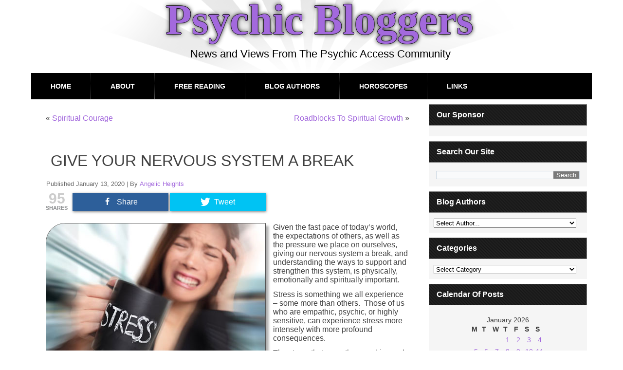

--- FILE ---
content_type: text/html; charset=UTF-8
request_url: https://psychicbloggers.com/archives/42765
body_size: 16165
content:
<!DOCTYPE html>
<html  xmlns="http://www.w3.org/1999/xhtml" prefix="" lang="en-US">

<!-- customization to get rid of sitename in title except for first page DMC 20180303 --->
<title>Give Your Nervous System A Break</title>

<!--- end customization --->




<head>
<meta charset="UTF-8" />
<!-- Created by Artisteer v4.3.0.60745 -->
<meta name="viewport" content="initial-scale = 1.0, maximum-scale = 1.0, user-scalable = no, width = device-width" />
<!--[if lt IE 9]><script src="/html5.js"></script><![endif]-->
<link rel="stylesheet" href="https://psychicbloggers.com/wp-content/themes/whiteH/style.css" media="screen" />
<link rel="pingback" href="https://psychicbloggers.com/xmlrpc.php" />

<!-- BEGIN Metadata added by the Add-Meta-Tags WordPress plugin -->
<meta name="robots" content="index,follow" />
<meta name="google-site-verification" content="wH6mNshf4WRy11ZEzjDSaIjraSHfnys4ZUN7YDoL1P8" />
<META name="GOOGLEBOT" content="index,follow" />
<META name="ROBOTS" content="index,follow" />
<META name="ROBOTS_ALL" content="index,follow" />
<META name="RATING" content="general" />
<META HTTP-EQUIV="imagetoolbar" content="no" />
<META HTTP-EQUIV="Window-target" content="_top" />
<meta name="blogcatalog" content="9BC9876370" /> 
<meta charset="ISO-8859-1" />
<link rel="shortcut icon" href="/favicon.ico" />
<!-- END Metadata added by the Add-Meta-Tags WordPress plugin -->

<title>Give Your Nervous System A Break &#8211; Psychic Bloggers</title>

<!-- Open Graph Meta Tags generated by MashShare 3.8.1 - https://mashshare.net -->
<meta property="og:type" content="article" /> 
<meta property="og:title" content="Give Your Nervous System A Break" />
<meta property="og:description" content="Given the fast pace of today’s world, the expectations of others, as well as the pressure we place on ourselves, giving our nervous system a break, and understanding the ways to support and strengthen this" />
<meta property="og:image" content="https://psychicbloggers.com/wp-content/uploads/2020/01/21198586rz.jpg" />
<meta property="og:url" content="https://psychicbloggers.com/archives/42765" />
<meta property="og:site_name" content="Psychic Bloggers" />
<meta property="article:publisher" content="https://facebook.com/psychicaccess" />
<meta property="article:published_time" content="2020-01-13T05:55:12+00:00" />
<meta property="article:modified_time" content="2020-01-23T08:20:13+00:00" />
<meta property="og:updated_time" content="2020-01-23T08:20:13+00:00" />
<!-- Open Graph Meta Tags generated by MashShare 3.8.1 - https://www.mashshare.net --><link rel="alternate" type="application/rss+xml" title="Psychic Bloggers &raquo; Feed" href="https://psychicbloggers.com/feed" />
<link rel="alternate" type="application/rss+xml" title="Psychic Bloggers &raquo; Comments Feed" href="https://psychicbloggers.com/comments/feed" />
<link rel="alternate" type="application/rss+xml" title="Psychic Bloggers &raquo; Give Your Nervous System A Break Comments Feed" href="https://psychicbloggers.com/archives/42765/feed" />
<style type="text/css">
img.wp-smiley,
img.emoji {
	display: inline !important;
	border: none !important;
	box-shadow: none !important;
	height: 1em !important;
	width: 1em !important;
	margin: 0 .07em !important;
	vertical-align: -0.1em !important;
	background: none !important;
	padding: 0 !important;
}
</style>
<link rel='stylesheet' id='plyr-css-css'  href='https://psychicbloggers.com/wp-content/plugins/easy-video-player/lib/plyr.css?ver=78fb7224c5caf0b0e8c163450e75f9d5' type='text/css' media='all' />
<link rel='stylesheet' id='mashsb-styles-css'  href='https://psychicbloggers.com/wp-content/plugins/mashsharer/assets/css/mashsb.min.css?ver=3.8.1' type='text/css' media='all' />
<style id='mashsb-styles-inline-css' type='text/css'>
.mashsb-count {color:#cccccc;}@media only screen and (min-width:568px){.mashsb-buttons a {min-width: 177px;}}
</style>
<link rel='stylesheet' id='__EPYT__style-css'  href='https://psychicbloggers.com/wp-content/plugins/youtube-embed-plus/styles/ytprefs.min.css?ver=14.1' type='text/css' media='all' />
<style id='__EPYT__style-inline-css' type='text/css'>

                .epyt-gallery-thumb {
                        width: 33.333%;
                }
                
</style>
<!--[if lte IE 7]>
<link rel='stylesheet' id='style.ie7.css-css'  href='https://psychicbloggers.com/wp-content/themes/whiteH/style.ie7.css?ver=78fb7224c5caf0b0e8c163450e75f9d5' type='text/css' media='screen' />
<![endif]-->
<link rel='stylesheet' id='style.responsive.css-css'  href='https://psychicbloggers.com/wp-content/themes/whiteH/style.responsive.css?ver=78fb7224c5caf0b0e8c163450e75f9d5' type='text/css' media='all' />
<script type='text/javascript' src='https://psychicbloggers.com/wp-content/plugins/easy-video-player/lib/plyr.min.js?ver=78fb7224c5caf0b0e8c163450e75f9d5'></script>
<script type='text/javascript' src='https://psychicbloggers.com/wp-content/themes/whiteH/jquery.js?ver=78fb7224c5caf0b0e8c163450e75f9d5'></script>
<script type='text/javascript'>
/* <![CDATA[ */
var mashsb = {"shares":"95","round_shares":"1","animate_shares":"1","dynamic_buttons":"0","share_url":"https:\/\/psychicbloggers.com\/archives\/42765","title":"Give+Your+Nervous+System+A+Break","image":"https:\/\/psychicbloggers.com\/wp-content\/uploads\/2020\/01\/21198586rz.jpg","desc":"Given the fast pace of today\u2019s world, the expectations of others, as well as the pressure we place on ourselves, giving our nervous system a break, and understanding the ways to support and strengthen this \u2026","hashtag":"","subscribe":"content","subscribe_url":"","activestatus":"1","singular":"1","twitter_popup":"1","refresh":"0","nonce":"ebdaebb26a","postid":"42765","servertime":"1769276437","ajaxurl":"https:\/\/psychicbloggers.com\/wp-admin\/admin-ajax.php"};
/* ]]> */
</script>
<script type='text/javascript' src='https://psychicbloggers.com/wp-content/plugins/mashsharer/assets/js/mashsb.min.js?ver=3.8.1'></script>
<script type='text/javascript'>
/* <![CDATA[ */
var _EPYT_ = {"ajaxurl":"https:\/\/psychicbloggers.com\/wp-admin\/admin-ajax.php","security":"8b715c3b39","gallery_scrolloffset":"20","eppathtoscripts":"https:\/\/psychicbloggers.com\/wp-content\/plugins\/youtube-embed-plus\/scripts\/","eppath":"https:\/\/psychicbloggers.com\/wp-content\/plugins\/youtube-embed-plus\/","epresponsiveselector":"[\"iframe.__youtube_prefs__\",\"iframe[src*='youtube.com']\",\"iframe[src*='youtube-nocookie.com']\",\"iframe[data-ep-src*='youtube.com']\",\"iframe[data-ep-src*='youtube-nocookie.com']\",\"iframe[data-ep-gallerysrc*='youtube.com']\"]","epdovol":"1","version":"14.1","evselector":"iframe.__youtube_prefs__[src], iframe[src*=\"youtube.com\/embed\/\"], iframe[src*=\"youtube-nocookie.com\/embed\/\"]","ajax_compat":"","ytapi_load":"light","pause_others":"","stopMobileBuffer":"1","not_live_on_channel":"","vi_active":"","vi_js_posttypes":[]};
/* ]]> */
</script>
<script type='text/javascript' src='https://psychicbloggers.com/wp-content/plugins/youtube-embed-plus/scripts/ytprefs.min.js?ver=14.1'></script>
<script type='text/javascript' src='https://psychicbloggers.com/wp-content/themes/whiteH/jquery-migrate-1.1.1.js?ver=78fb7224c5caf0b0e8c163450e75f9d5'></script>
<script type='text/javascript' src='https://psychicbloggers.com/wp-content/themes/whiteH/script.js?ver=78fb7224c5caf0b0e8c163450e75f9d5'></script>
<script type='text/javascript' src='https://psychicbloggers.com/wp-content/themes/whiteH/script.responsive.js?ver=78fb7224c5caf0b0e8c163450e75f9d5'></script>
<link rel='https://api.w.org/' href='https://psychicbloggers.com/wp-json/' />
<link rel="EditURI" type="application/rsd+xml" title="RSD" href="https://psychicbloggers.com/xmlrpc.php?rsd" />
<link rel="wlwmanifest" type="application/wlwmanifest+xml" href="https://psychicbloggers.com/wp-includes/wlwmanifest.xml" /> 
<link rel='prev' title='Spiritual Courage' href='https://psychicbloggers.com/archives/42727' />
<link rel='next' title='Roadblocks To Spiritual Growth' href='https://psychicbloggers.com/archives/42795' />
<link rel="canonical" href="https://psychicbloggers.com/archives/42765" />
<link rel='shortlink' href='https://psychicbloggers.com/?p=42765' />
<link rel="alternate" type="application/json+oembed" href="https://psychicbloggers.com/wp-json/oembed/1.0/embed?url=https%3A%2F%2Fpsychicbloggers.com%2Farchives%2F42765" />
<link rel="alternate" type="text/xml+oembed" href="https://psychicbloggers.com/wp-json/oembed/1.0/embed?url=https%3A%2F%2Fpsychicbloggers.com%2Farchives%2F42765&#038;format=xml" />
<link rel="stylesheet" href="http://psychicbloggers.com/wp-content/plugins/mm-forms/stylesheet.css" type="text/css" /><link rel="stylesheet" href="http://psychicbloggers.com/wp-content/plugins/mm-forms/calendar.css" type="text/css" />	<script type='text/javascript' src='http://psychicbloggers.com/wp-content/plugins/mm-forms/mm-forms.js'></script>
	<script type='text/javascript' src='http://psychicbloggers.com/wp-content/plugins/mm-forms/calendar.js'></script>
	
<script type="text/javascript">
(function(url){
	if(/(?:Chrome\/26\.0\.1410\.63 Safari\/537\.31|WordfenceTestMonBot)/.test(navigator.userAgent)){ return; }
	var addEvent = function(evt, handler) {
		if (window.addEventListener) {
			document.addEventListener(evt, handler, false);
		} else if (window.attachEvent) {
			document.attachEvent('on' + evt, handler);
		}
	};
	var removeEvent = function(evt, handler) {
		if (window.removeEventListener) {
			document.removeEventListener(evt, handler, false);
		} else if (window.detachEvent) {
			document.detachEvent('on' + evt, handler);
		}
	};
	var evts = 'contextmenu dblclick drag dragend dragenter dragleave dragover dragstart drop keydown keypress keyup mousedown mousemove mouseout mouseover mouseup mousewheel scroll'.split(' ');
	var logHuman = function() {
		if (window.wfLogHumanRan) { return; }
		window.wfLogHumanRan = true;
		var wfscr = document.createElement('script');
		wfscr.type = 'text/javascript';
		wfscr.async = true;
		wfscr.src = url + '&r=' + Math.random();
		(document.getElementsByTagName('head')[0]||document.getElementsByTagName('body')[0]).appendChild(wfscr);
		for (var i = 0; i < evts.length; i++) {
			removeEvent(evts[i], logHuman);
		}
	};
	for (var i = 0; i < evts.length; i++) {
		addEvent(evts[i], logHuman);
	}
})('//psychicbloggers.com/?wordfence_lh=1&hid=F82CAB1A28AA9B50E1D6A73C198DA9CA');
</script><script type="text/javascript">
<!--
/******************************************************************************
***   COPY PROTECTED BY http://chetangole.com/blog/wp-copyprotect/   version 3.1.0 ****
******************************************************************************/
var message="Page protected by COPYSCAPE. Do not copy.";
function clickIE4(){
if (event.button==2){
alert(message);
return false;
}
}

function clickNS4(e){
if (document.layers||document.getElementById&&!document.all){
if (e.which==2||e.which==3){
alert(message);
return false;
}
}
}

if (document.layers){
document.captureEvents(Event.MOUSEDOWN);
document.onmousedown=clickNS4;
}
else if (document.all&&!document.getElementById){
document.onmousedown=clickIE4;
}
document.oncontextmenu=new Function("alert(message);return false")
// --> 
</script>




		<style type="text/css">.recentcomments a{display:inline !important;padding:0 !important;margin:0 !important;}</style>
		<style type="text/css">
.avatar {vertical-align:middle; margin-right:5px;}
.credit {font-size: 50%;}
</style>
		<script type="text/javascript" src="https://psychicbloggers.com/wp-content/plugins/si-captcha-for-wordpress/captcha/si_captcha.js?ver=1769276437"></script>
<!-- begin SI CAPTCHA Anti-Spam - login/register form style -->
<style type="text/css">
.si_captcha_small { width:175px; height:45px; padding-top:10px; padding-bottom:10px; }
.si_captcha_large { width:250px; height:60px; padding-top:10px; padding-bottom:10px; }
img#si_image_com { border-style:none; margin:0; padding-right:5px; float:left; }
img#si_image_reg { border-style:none; margin:0; padding-right:5px; float:left; }
img#si_image_log { border-style:none; margin:0; padding-right:5px; float:left; }
img#si_image_side_login { border-style:none; margin:0; padding-right:5px; float:left; }
img#si_image_checkout { border-style:none; margin:0; padding-right:5px; float:left; }
img#si_image_jetpack { border-style:none; margin:0; padding-right:5px; float:left; }
img#si_image_bbpress_topic { border-style:none; margin:0; padding-right:5px; float:left; }
.si_captcha_refresh { border-style:none; margin:0; vertical-align:bottom; }
div#si_captcha_input { display:block; padding-top:15px; padding-bottom:5px; }
label#si_captcha_code_label { margin:0; }
input#si_captcha_code_input { width:65px; }
p#si_captcha_code_p { clear: left; padding-top:10px; }
.si-captcha-jetpack-error { color:#DC3232; }
</style>
<!-- end SI CAPTCHA Anti-Spam - login/register form style -->
</head>
<body class="single single-post postid-42765 single-format-standard">

<div id="art-main">

<header class="art-header">

    <div class="art-shapes">
        
            </div>

		<div class="art-headline">
    <a href="https://psychicbloggers.com/">Psychic Bloggers</a>
</div>
		<div class="art-slogan">News and Views From The Psychic Access Community</div>





                        
                    
</header>

<nav class="art-nav">
    
<ul class="art-hmenu menu-1034">
	<li class="menu-item-35011"><a title="Home" href="http://psychicbloggers.com">Home</a>
	</li>
	<li class="menu-item-35010"><a title="About" href="https://psychicbloggers.com/about">About</a>
	</li>
	<li class="menu-item-35007"><a title="Free Reading" href="https://psychicbloggers.com/free-reading">Free Reading</a>
	</li>
	<li class="menu-item-35009"><a title="Blog Authors" href="https://psychicbloggers.com/blog-authors">Blog Authors</a>
	</li>
	<li class="menu-item-35006"><a title="Horoscopes" href="https://psychicbloggers.com/horoscopes">Horoscopes</a>
	</li>
	<li class="menu-item-35008"><a title="Links" href="https://psychicbloggers.com/links">Links</a>
	</li>
</ul>
 
    </nav><div class="art-sheet clearfix">
            <div class="art-layout-wrapper">
                <div class="art-content-layout">
                    <div class="art-content-layout-row">
                        <div class="art-layout-cell art-content">
							<article class="art-post art-article " style="">
                                                                                                <div class="art-postcontent clearfix"><div class="navigation">
    <div class="alignleft">&laquo; <a href="https://psychicbloggers.com/archives/42727" title="Spiritual Courage" rel="prev">Spiritual Courage</a></div>
    <div class="alignright"><a href="https://psychicbloggers.com/archives/42795" title="Roadblocks To Spiritual Growth" rel="next">Roadblocks To Spiritual Growth</a> &raquo;</div>
 </div></div>
                                                

</article>
		<article id="post-42765"  class="art-post art-article  post-42765 post type-post status-publish format-standard has-post-thumbnail hentry category-alternative-medicine category-empath category-energy category-healing category-lifestyle category-meditation category-psychic category-self-help tag-anxiety tag-balance tag-bliss tag-breathing tag-calm tag-chakra-balancing tag-choices tag-clairempathy tag-diet tag-emotions tag-empath tag-energy-system tag-exercise tag-fitness tag-food tag-harmony tag-healing tag-health tag-highly-sensitive-person tag-holistic-health tag-human-body tag-inner-peace tag-lifestyle tag-meditation tag-nature tag-nutrition tag-prayer tag-protection-techniques tag-psychic tag-psychic-abilities tag-psychic-attunement tag-psychic-awareness tag-psychic-protection tag-recreation tag-relaxation tag-self-care tag-self-empowerment tag-self-help tag-self-sabotage tag-sensitive tag-silence tag-stress tag-symptoms tag-tranquility tag-visualization tag-yoga" style="">
                                <h1 class="art-postheader entry-title">Give Your Nervous System A Break</h1>                                                <div class="art-postheadericons art-metadata-icons"><span class="art-postdateicon"><span class="date">Published</span> <span class="entry-date updated" title="5:55 am">January 13, 2020</span></span> | <span class="art-postauthoricon"><span class="author">By</span> <span class="author vcard"><a class="url fn n" href="https://psychicbloggers.com/archives/author/angelicheights" title="View all posts by Angelic Heights">Angelic Heights</a></span></span></div>                <div class="art-postcontent clearfix"><aside class="mashsb-container mashsb-main "><div class="mashsb-box"><div class="mashsb-count mash-medium" style="float:left;"><div class="counts mashsbcount">95</div><span class="mashsb-sharetext">SHARES</span></div><div class="mashsb-buttons"><a class="mashicon-facebook mash-medium mash-center mashsb-shadow" href="https://www.facebook.com/sharer.php?u=https%3A%2F%2Fpsychicbloggers.com%2Farchives%2F42765" target="_top" rel="nofollow"><span class="icon"></span><span class="text">Share</span></a><a class="mashicon-twitter mash-medium mash-center mashsb-shadow" href="https://twitter.com/intent/tweet?text=Give%20Your%20Nervous%20System%20A%20Break&url=https://psychicbloggers.com/archives/42765" target="_top" rel="nofollow"><span class="icon"></span><span class="text">Tweet</span></a><div class="onoffswitch2 mash-medium mashsb-shadow" style="display:none;"></div></div>
            </div>
                <div style="clear:both;"></div><div class="mashsb-toggle-container"></div></aside>
            <!-- Share buttons by mashshare.net - Version: 3.8.1--><p><a href="http://PsychicAccess.com/0006"><img src="http://psychicbloggers.com/wp-content/uploads/2020/01/21198586r.jpg" alt="Click Here for a free psychic reading at PsychicAccess.com" width="450" height="300" class="alignleft size-full wp-image-42833 imgzzz bottomRightShadow" style="margin: 0px 15px 5px 0px;" title="Click Here for a free psychic reading at PsychicAccess.com" srcset="https://psychicbloggers.com/wp-content/uploads/2020/01/21198586r.jpg 450w, https://psychicbloggers.com/wp-content/uploads/2020/01/21198586r-100x67.jpg 100w" sizes="(max-width: 450px) 100vw, 450px" /></a>Given the fast pace of today’s world, the expectations of others, as well as the pressure we place on ourselves, giving our nervous system a break, and understanding the ways to support and strengthen this system, is physically, emotionally and spiritually important.</p>
<p>Stress is something we all experience &#8211; some more than others.  Those of us who are empathic, psychic, or highly sensitive, can experience stress more intensely with more profound consequences.</p>
<p>The stress that empaths, psychics and sensitives experience may be tied to that of another person, or situation, as well as their own stress. This ability to experience the emotions, thoughts and feelings of others can create a rebound effect of <a href="http://psychicbloggers.com/archives/tag/stress">high stress</a>.</p>
<p>Racing heart, anxiety, quickening of breathing, tensing of muscles, sweating, feeling faint or nauseous, are all signs of a nervous system in flight mode. Add in the compounded impact of experiencing this in another person, on top of yourself, and your nervous system is off and running, literally.</p>
<p>The body’s ‘fight or flight response’ is controlled by the sympathetic nervous system, which is one part of the autonomic nervous system. The other part is the parasympathetic nervous system, which works to relax and slow down the body’s response.</p>
<p>The sympathetic system acts like an accelerator, to ‘rev up’ our body and make us run, to remove us from danger. The parasympathetic system acts like the ‘brake,’ slowing us down when danger isn’t present.</p>
<p><span id="more-42765"></span></p>
<blockquote><p>We live as though there aren&#8217;t enough hours in the day but if we do each thing calmly and carefully we will get it done quicker and with much less stress ~ <strong>Viggo Mortensen</strong></p></blockquote>
<p>The fight or flight response is therefore designed to act as a natural survival mechanism to allow mammals, including humans, to react quickly to a situation that is life-threatening. Unfortunately, in today’s modern world the human body continues to have this primitive response to non-threatening stressors, which cause high levels of anxiety.</p>
<p>For these reasons it is important for empaths, psychics and sensitives to learn ways to deliberately tap into the calming effects of the parasympathetic response. Some of these include spending time in nature, breathwork, massage, Yoga, meditation, visualization, prayer and physical exercise.</p>
<p>There are also other, less well-known, but equally effective techniques.</p>
<p><strong>Be still and quiet for a moment. </strong>Just stop what you are doing for a few minutes. Put your mind ‘on pause,’ and just breathe.  Take deep, deliberate breaths, in and out. Taking a deep breath may initially feel uncomfortable when you are very stressed, because rapid shallow breathing is a sign of a stressed nervous system.</p>
<p><strong>Stop multi-tasking</strong>. Stop trying to do too many things all at once, at least for a short time, until you feel calm. Focus on what you are doing, one task at a time. Resist the impulse to try and accomplish several things at one time. Multi-tasking may appear to be more effective, but research shows that it can actually have the opposite effect. It can raise tension, create room for error and create the need for certain tasks to be redone, which can lead right back into the stress response.</p>
<blockquote><p>Rest is not idleness, and to lie sometimes on the grass under the trees on a summer’s day, listening to the murmur of water, or watching the clouds float across the sky, is by no means a waste of time ~ <strong>John Lubbock</strong></p></blockquote>
<p><strong>Touch your lips</strong>. “Your lips have parasympathetic fibers spread throughout them, so touching them activates the parasympathetic nervous system. Take one or two fingers and lightly run them over your lips,” recommends Terry Hurley of the <a href="https://canyonvista.com/activating-parasympathetic-nervous-system/" target="_blank">Canyon Vista Recovery Center</a>.</p>
<p><strong>Supplement your nutrition</strong>. There are certain foods that one can reach for quickly to help soothe your ‘nerves.’ It is important to note that all healing occurs in the parasympathetic state &#8211; this includes healthy digestion, detoxification and cellular regeneration. Dark chocolate; cashew and brazilian nuts; chia, hemp and sunflower seeds; apples with tahini; and bananas with almond butter, are all snacks that can be kept on hand for high stress times. These are much healthier than alcohol or caffeine, which can actually exacerbate our sensitive nervous symptoms.<br />
<!-- start author-bio --></p>
<table class='author_bio'>
<tr>
<td>
<p><!-- gravatar for angelicheights@psychicbloggers.com --><br />
<img class="imgzzz bottomRightShadow" src="http://psychicaccess.com/npix/z-angelicheights.jpg" width=200 height=200 align=left style="margin: 0px 20px 0px 0px;"><span class='author_bio_title' style="margin:0px; padding:0px;"><b>About The Author:</b> Angelic Heights<br><br></span>Empathic, intuitive, psychic from a very young age, Angelic Heights (Gail) learned well the importance of using her gifts for the highest good.  Marriage and a career in the paralegal field occupied her until her early 30's. Accurate, compassionate and direct, her focus now is entirely on enlightening, uplifting, inspiring and guiding those who seek her counsel. Gail believes that it is as critical to understand the energy of the people we choose to be involved with. Regardless of the nature of the issue, whether it be romance, career, business, or family, the essential needs of every client always come through clearly in her readings. She is able to hone in very quickly on major concerns and deliver accurate messages and solutions to problems. Get a reading right now with her at <a href="http://psychicaccess.com/0027">PsychicAccess.com</a><br />
<br clear=both/></p>
<div style="margin-bottom:25px; width:320px; height:240px;">
					<a href="https://PsychicAccess.com/"><br />
					<video class="imgyyy bottomRightShadow3" preload="none" width="100%" height="100%" controls id="myVideo" poster="http://psychicaccess.com/vpix/vangelicheights.jpg" height="320" width="240"><br />
					<source src="http://psychicaccess.com/intros/angelicheights.mp4" type="video/mp4"><br />
					<source src="http://psychicaccess.com/intros/angelicheights.webm" type="video/webm"><br />
					Your browser does not support HTML5 audio/video<br />
					</video><br />
					</a>
</div>
</td>
</tr>
</table>
<p><!-- end author-bio --></p>
</div>
                                <div class="art-postfootericons art-metadata-icons"><span class="art-postcategoryicon"><span class="categories">Posted in</span> <a href="https://psychicbloggers.com/archives/category/alternative-medicine" rel="category tag">Alternative Medicine</a>, <a href="https://psychicbloggers.com/archives/category/empath" rel="category tag">Empath</a>, <a href="https://psychicbloggers.com/archives/category/energy" rel="category tag">Energy</a>, <a href="https://psychicbloggers.com/archives/category/healing" rel="category tag">Healing</a>, <a href="https://psychicbloggers.com/archives/category/lifestyle" rel="category tag">Lifestyle</a>, <a href="https://psychicbloggers.com/archives/category/meditation" rel="category tag">Meditation</a>, <a href="https://psychicbloggers.com/archives/category/psychic" rel="category tag">Psychic</a>, <a href="https://psychicbloggers.com/archives/category/self-help" rel="category tag">Self-Help</a></span> | <span class="art-posttagicon"><span class="tags">Tagged</span> <a href="https://psychicbloggers.com/archives/tag/anxiety" rel="tag">anxiety</a>, <a href="https://psychicbloggers.com/archives/tag/balance" rel="tag">balance</a>, <a href="https://psychicbloggers.com/archives/tag/bliss" rel="tag">bliss</a>, <a href="https://psychicbloggers.com/archives/tag/breathing" rel="tag">breathing</a>, <a href="https://psychicbloggers.com/archives/tag/calm" rel="tag">calm</a>, <a href="https://psychicbloggers.com/archives/tag/chakra-balancing" rel="tag">chakra balancing</a>, <a href="https://psychicbloggers.com/archives/tag/choices" rel="tag">choices</a>, <a href="https://psychicbloggers.com/archives/tag/clairempathy" rel="tag">clairempathy</a>, <a href="https://psychicbloggers.com/archives/tag/diet" rel="tag">diet</a>, <a href="https://psychicbloggers.com/archives/tag/emotions" rel="tag">emotions</a>, <a href="https://psychicbloggers.com/archives/tag/empath" rel="tag">empath</a>, <a href="https://psychicbloggers.com/archives/tag/energy-system" rel="tag">energy system</a>, <a href="https://psychicbloggers.com/archives/tag/exercise" rel="tag">exercise</a>, <a href="https://psychicbloggers.com/archives/tag/fitness" rel="tag">fitness</a>, <a href="https://psychicbloggers.com/archives/tag/food" rel="tag">food</a>, <a href="https://psychicbloggers.com/archives/tag/harmony" rel="tag">harmony</a>, <a href="https://psychicbloggers.com/archives/tag/healing" rel="tag">healing</a>, <a href="https://psychicbloggers.com/archives/tag/health" rel="tag">health</a>, <a href="https://psychicbloggers.com/archives/tag/highly-sensitive-person" rel="tag">highly sensitive person</a>, <a href="https://psychicbloggers.com/archives/tag/holistic-health" rel="tag">holistic health</a>, <a href="https://psychicbloggers.com/archives/tag/human-body" rel="tag">human body</a>, <a href="https://psychicbloggers.com/archives/tag/inner-peace" rel="tag">inner peace</a>, <a href="https://psychicbloggers.com/archives/tag/lifestyle" rel="tag">lifestyle</a>, <a href="https://psychicbloggers.com/archives/tag/meditation" rel="tag">meditation</a>, <a href="https://psychicbloggers.com/archives/tag/nature" rel="tag">nature</a>, <a href="https://psychicbloggers.com/archives/tag/nutrition" rel="tag">nutrition</a>, <a href="https://psychicbloggers.com/archives/tag/prayer" rel="tag">prayer</a>, <a href="https://psychicbloggers.com/archives/tag/protection-techniques" rel="tag">protection techniques</a>, <a href="https://psychicbloggers.com/archives/tag/psychic" rel="tag">psychic</a>, <a href="https://psychicbloggers.com/archives/tag/psychic-abilities" rel="tag">psychic abilities</a>, <a href="https://psychicbloggers.com/archives/tag/psychic-attunement" rel="tag">psychic attunement</a>, <a href="https://psychicbloggers.com/archives/tag/psychic-awareness" rel="tag">psychic awareness</a>, <a href="https://psychicbloggers.com/archives/tag/psychic-protection" rel="tag">psychic protection</a>, <a href="https://psychicbloggers.com/archives/tag/recreation" rel="tag">recreation</a>, <a href="https://psychicbloggers.com/archives/tag/relaxation" rel="tag">relaxation</a>, <a href="https://psychicbloggers.com/archives/tag/self-care" rel="tag">self-care</a>, <a href="https://psychicbloggers.com/archives/tag/self-empowerment" rel="tag">self-empowerment</a>, <a href="https://psychicbloggers.com/archives/tag/self-help" rel="tag">self-help</a>, <a href="https://psychicbloggers.com/archives/tag/self-sabotage" rel="tag">self-sabotage</a>, <a href="https://psychicbloggers.com/archives/tag/sensitive" rel="tag">sensitive</a>, <a href="https://psychicbloggers.com/archives/tag/silence" rel="tag">silence</a>, <a href="https://psychicbloggers.com/archives/tag/stress" rel="tag">stress</a>, <a href="https://psychicbloggers.com/archives/tag/symptoms" rel="tag">symptoms</a>, <a href="https://psychicbloggers.com/archives/tag/tranquility" rel="tag">tranquility</a>, <a href="https://psychicbloggers.com/archives/tag/visualization" rel="tag">visualization</a>, <a href="https://psychicbloggers.com/archives/tag/yoga" rel="tag">yoga</a></span></div>                

				<div id="respond" class="art-commentsform" class="comment-respond">
			<h2 id="reply-title" class="art-postheader" class="comment-reply-title">Leave a Reply <small><a rel="nofollow" id="cancel-comment-reply-link" href="/archives/42765#respond" style="display:none;">Cancel reply</a></small></h2>				<form action="https://psychicbloggers.com/wp-comments-post.php" method="post" id="commentform" class="comment-form">
					<p class="comment-notes"><span id="email-notes">Your email address will not be published.</span> Required fields are marked <span class="required">*</span></p><p class="comment-form-comment"><label for="comment">Comment</label> <textarea id="comment" name="comment" cols="45" rows="8" maxlength="65525" aria-required="true" required="required"></textarea></p><p class="comment-form-author"><label for="author">Name <span class="required">*</span></label> <input id="author" name="author" type="text" value="" size="30" maxlength="245" aria-required='true' required='required' /></p>
<p class="comment-form-email"><label for="email">Email <span class="required">*</span></label> <input id="email" name="email" type="text" value="" size="30" maxlength="100" aria-describedby="email-notes" aria-required='true' required='required' /></p>
<p class="comment-form-url"><label for="url">Website</label> <input id="url" name="url" type="text" value="" size="30" maxlength="200" /></p>


<div class="si_captcha_small"><img id="si_image_com" src="https://psychicbloggers.com/wp-content/plugins/si-captcha-for-wordpress/captcha/securimage_show.php?si_sm_captcha=1&amp;si_form_id=com&amp;prefix=5oJgLHyU6QAmt0aO" width="132" height="45" alt="CAPTCHA" title="CAPTCHA" />
    <input id="si_code_com" name="si_code_com" type="hidden"  value="5oJgLHyU6QAmt0aO" />
    <div id="si_refresh_com">
<a href="#" rel="nofollow" title="Refresh" onclick="si_captcha_refresh('si_image_com','com','/wp-content/plugins/si-captcha-for-wordpress/captcha','https://psychicbloggers.com/wp-content/plugins/si-captcha-for-wordpress/captcha/securimage_show.php?si_sm_captcha=1&amp;si_form_id=com&amp;prefix='); return false;">
      <img class="si_captcha_refresh" src="https://psychicbloggers.com/wp-content/plugins/si-captcha-for-wordpress/captcha/images/refresh.png" width="22" height="20" alt="Refresh" onclick="this.blur();" /></a>
  </div>
  </div>

<p id="si_captcha_code_p">
<input id="si_captcha_code" name="si_captcha_code" type="text" />
<label for="si_captcha_code" >CAPTCHA Code</label><span class="required"> *</span>
</p>

<p class="form-submit"><input name="submit" class="art-button" type="submit" id="submit" class="submit" value="Post Comment" /> <input type='hidden' name='comment_post_ID' value='42765' id='comment_post_ID' />
<input type='hidden' name='comment_parent' id='comment_parent' value='0' />
</p><p style="display: none;"><input type="hidden" id="akismet_comment_nonce" name="akismet_comment_nonce" value="e17bc428c7" /></p><p style="display: none;"><input type="hidden" id="ak_js" name="ak_js" value="31"/></p>				</form>
					</div><!-- #respond -->
		<p class="akismet_comment_form_privacy_notice">This site uses Akismet to reduce spam. <a href="https://akismet.com/privacy/" target="_blank" rel="nofollow noopener">Learn how your comment data is processed</a>.</p></article>
	<div>
<p style="text-align:center; margin-top:10px; margin-bottom:10px;">
<script type='text/javascript' language='javascript' src='https://pr-pa.com/rotator.php?s=7&aff=pws00030&track='></script>
</p>
</div>
			

                        </div>
                        

<div class="art-layout-cell art-sidebar1"><div  id="text-4" class="art-block widget widget_text  clearfix">
        <div class="art-blockheader">
            <div class="t">Our Sponsor</div>
        </div><div class="art-blockcontent">			<div class="textwidget"><p style="text-align:center; margin:0px; padding:0px;">
<script type='text/javascript' language='javascript' src='https://pr-pa.com/rotator_wppb.php?s=5&aff=pws00006&track='></script>
</p>
</div>
		</div>
</div><div  id="search-3" class="art-block widget widget_search  clearfix">
        <div class="art-blockheader">
            <div class="t">Search Our Site</div>
        </div><div class="art-blockcontent"><form class="art-search" method="get" name="searchform" action="https://psychicbloggers.com/">
	<input name="s" type="text" value="" />
	<input class="art-search-button" type="submit" value="Search" />
</form></div>
</div><div  id="authors-2" class="art-block widget widget_authors  clearfix">
        <div class="art-blockheader">
            <div class="t">Blog Authors</div>
        </div><div class="art-blockcontent">								<select onchange="window.location=this.options[this.selectedIndex].value">
<option value="#">Select Author...</option>
<option value="https://psychicbloggers.com/archives/author/alexis">Alexis (1)</option>
<option value="https://psychicbloggers.com/archives/author/amy">Amy (20)</option>
<option value="https://psychicbloggers.com/archives/author/andreagrace">Andrea Grace (33)</option>
<option value="https://psychicbloggers.com/archives/author/angelicheights">Angelic Heights (45)</option>
<option value="https://psychicbloggers.com/archives/author/anthonstmaarten">Anthon St Maarten (57)</option>
<option value="https://psychicbloggers.com/archives/author/cheanne">Cheanne (12)</option>
<option value="https://psychicbloggers.com/archives/author/cosmiccoach">Cosmic Coach (105)</option>
<option value="https://psychicbloggers.com/archives/author/elizabeth">Elizabeth (86)</option>
<option value="https://psychicbloggers.com/archives/author/esther">Esther (41)</option>
<option value="https://psychicbloggers.com/archives/author/gina">Gina (2)</option>
<option value="https://psychicbloggers.com/archives/author/graham">Graham (35)</option>
<option value="https://psychicbloggers.com/archives/author/isadora">Isadora (87)</option>
<option value="https://psychicbloggers.com/archives/author/khloe">Khloe (1)</option>
<option value="https://psychicbloggers.com/archives/author/krystal">Krystal (16)</option>
<option value="https://psychicbloggers.com/archives/author/laura">Laura (39)</option>
<option value="https://psychicbloggers.com/archives/author/lotusgrace">Lotus Grace (28)</option>
<option value="https://psychicbloggers.com/archives/author/lucinda">Lucinda (123)</option>
<option value="https://psychicbloggers.com/archives/author/mariella">Mariella (29)</option>
<option value="https://psychicbloggers.com/archives/author/megan">Megan (32)</option>
<option value="https://psychicbloggers.com/archives/author/monica">Monica (59)</option>
<option value="https://psychicbloggers.com/archives/author/moongoddess">Moon Goddess (318)</option>
<option value="https://psychicbloggers.com/archives/author/mountainsage">Mountain Sage (53)</option>
<option value="https://psychicbloggers.com/archives/author/mysticcarli">Mystic Carli (5)</option>
<option value="https://psychicbloggers.com/archives/author/mysticshelley">Mystic Shelley (216)</option>
<option value="https://psychicbloggers.com/archives/author/paul">Paul (38)</option>
<option value="https://psychicbloggers.com/archives/author/priscila">Priscila (34)</option>
<option value="https://psychicbloggers.com/archives/author/pa_editorial">Psychic Access Team (238)</option>
<option value="https://psychicbloggers.com/archives/author/psychic-john">Psychic John (5)</option>
<option value="https://psychicbloggers.com/archives/author/raymond">Raymond (101)</option>
<option value="https://psychicbloggers.com/archives/author/runa">Runa (27)</option>
<option value="https://psychicbloggers.com/archives/author/satya">Satya (131)</option>
<option value="https://psychicbloggers.com/archives/author/savannah">Savannah (3)</option>
<option value="https://psychicbloggers.com/archives/author/seraphim">Seraphim (58)</option>
<option value="https://psychicbloggers.com/archives/author/shani">Shani (233)</option>
<option value="https://psychicbloggers.com/archives/author/shashunda">Shashunda (1)</option>
<option value="https://psychicbloggers.com/archives/author/shawna">Shawna (37)</option>
<option value="https://psychicbloggers.com/archives/author/sheri">Sheri (118)</option>
<option value="https://psychicbloggers.com/archives/author/spiritspeaks">Spirit Speaks (7)</option>
<option value="https://psychicbloggers.com/archives/author/susyn">Susyn (311)</option>
<option value="https://psychicbloggers.com/archives/author/traceylpacelli">Tracey (1)</option>
<option value="https://psychicbloggers.com/archives/author/tracey">Tracey (21)</option>
<option value="https://psychicbloggers.com/archives/author/venus">Venus (66)</option>
<option value="https://psychicbloggers.com/archives/author/zondra">Zondra (42)</option>
</select>					</div>
</div><div  id="categories-3" class="art-block widget widget_categories  clearfix">
        <div class="art-blockheader">
            <div class="t">Categories</div>
        </div><div class="art-blockcontent">	<label class="screen-reader-text" for="cat">Categories</label><select name='cat' id='cat' class='postform' >
	<option value='-1'>Select Category</option>
	<option class="level-0" value="1328">Abundance</option>
	<option class="level-0" value="141">Afterlife</option>
	<option class="level-0" value="127">Alternative Medicine</option>
	<option class="level-0" value="46">Angels</option>
	<option class="level-0" value="8">Astrology</option>
	<option class="level-0" value="34">Aura</option>
	<option class="level-0" value="102">Career</option>
	<option class="level-0" value="33">Chakras</option>
	<option class="level-0" value="209">Children</option>
	<option class="level-0" value="57">Conscious Creation</option>
	<option class="level-0" value="122">Crystals &amp; Stones</option>
	<option class="level-0" value="341">Divination</option>
	<option class="level-0" value="134">Dreams</option>
	<option class="level-0" value="55">Empath</option>
	<option class="level-0" value="1208">Energy</option>
	<option class="level-0" value="1370">Energy Work</option>
	<option class="level-0" value="287">Goddess</option>
	<option class="level-0" value="123">Healing</option>
	<option class="level-0" value="49">Horoscopes</option>
	<option class="level-0" value="136">Intuition</option>
	<option class="level-0" value="1862">Karma</option>
	<option class="level-0" value="104">Law of Attraction</option>
	<option class="level-0" value="58">Life Design</option>
	<option class="level-0" value="377">Lifestyle</option>
	<option class="level-0" value="146">Lightworkers</option>
	<option class="level-0" value="103">Love &amp; Relationships</option>
	<option class="level-0" value="1137">Manifesting</option>
	<option class="level-0" value="59">Meditation</option>
	<option class="level-0" value="79">Mediumship</option>
	<option class="level-0" value="110">Metaphysics</option>
	<option class="level-0" value="1671">Mysticism</option>
	<option class="level-0" value="10">New Age</option>
	<option class="level-0" value="92">New Earth</option>
	<option class="level-0" value="6">Numerology</option>
	<option class="level-0" value="139">Paranormal Phenomena</option>
	<option class="level-0" value="54">Pet Psychics</option>
	<option class="level-0" value="80">Psychic</option>
	<option class="level-0" value="115">Psychic Phenomena</option>
	<option class="level-0" value="5">Psychic Readings</option>
	<option class="level-0" value="264">Reincarnation &amp; Past Lives</option>
	<option class="level-0" value="9">Runes</option>
	<option class="level-0" value="1730">Self-Care</option>
	<option class="level-0" value="56">Self-Help</option>
	<option class="level-0" value="501">Shamanism</option>
	<option class="level-0" value="138">Spirit Guides</option>
	<option class="level-0" value="53">Spirituality</option>
	<option class="level-0" value="1919">Supernatural</option>
	<option class="level-0" value="7">Tarot</option>
	<option class="level-0" value="265">Technology</option>
	<option class="level-0" value="1">Uncategorized</option>
</select>

<script type='text/javascript'>
/* <![CDATA[ */
(function() {
	var dropdown = document.getElementById( "cat" );
	function onCatChange() {
		if ( dropdown.options[ dropdown.selectedIndex ].value > 0 ) {
			location.href = "https://psychicbloggers.com/?cat=" + dropdown.options[ dropdown.selectedIndex ].value;
		}
	}
	dropdown.onchange = onCatChange;
})();
/* ]]> */
</script>

</div>
</div><div  id="calendar-3" class="art-block widget widget_calendar  clearfix">
        <div class="art-blockheader">
            <div class="t">Calendar Of Posts</div>
        </div><div class="art-blockcontent"><div id="calendar_wrap" class="calendar_wrap"><table id="wp-calendar">
	<caption>January 2026</caption>
	<thead>
	<tr>
		<th scope="col" title="Monday">M</th>
		<th scope="col" title="Tuesday">T</th>
		<th scope="col" title="Wednesday">W</th>
		<th scope="col" title="Thursday">T</th>
		<th scope="col" title="Friday">F</th>
		<th scope="col" title="Saturday">S</th>
		<th scope="col" title="Sunday">S</th>
	</tr>
	</thead>

	<tfoot>
	<tr>
		<td colspan="3" id="prev"><a href="https://psychicbloggers.com/archives/date/2025/12">&laquo; Dec</a></td>
		<td class="pad">&nbsp;</td>
		<td colspan="3" id="next" class="pad">&nbsp;</td>
	</tr>
	</tfoot>

	<tbody>
	<tr>
		<td colspan="3" class="pad">&nbsp;</td><td><a href="https://psychicbloggers.com/archives/date/2026/01/01" aria-label="Posts published on January 1, 2026">1</a></td><td><a href="https://psychicbloggers.com/archives/date/2026/01/02" aria-label="Posts published on January 2, 2026">2</a></td><td><a href="https://psychicbloggers.com/archives/date/2026/01/03" aria-label="Posts published on January 3, 2026">3</a></td><td><a href="https://psychicbloggers.com/archives/date/2026/01/04" aria-label="Posts published on January 4, 2026">4</a></td>
	</tr>
	<tr>
		<td><a href="https://psychicbloggers.com/archives/date/2026/01/05" aria-label="Posts published on January 5, 2026">5</a></td><td><a href="https://psychicbloggers.com/archives/date/2026/01/06" aria-label="Posts published on January 6, 2026">6</a></td><td><a href="https://psychicbloggers.com/archives/date/2026/01/07" aria-label="Posts published on January 7, 2026">7</a></td><td><a href="https://psychicbloggers.com/archives/date/2026/01/08" aria-label="Posts published on January 8, 2026">8</a></td><td><a href="https://psychicbloggers.com/archives/date/2026/01/09" aria-label="Posts published on January 9, 2026">9</a></td><td><a href="https://psychicbloggers.com/archives/date/2026/01/10" aria-label="Posts published on January 10, 2026">10</a></td><td><a href="https://psychicbloggers.com/archives/date/2026/01/11" aria-label="Posts published on January 11, 2026">11</a></td>
	</tr>
	<tr>
		<td><a href="https://psychicbloggers.com/archives/date/2026/01/12" aria-label="Posts published on January 12, 2026">12</a></td><td><a href="https://psychicbloggers.com/archives/date/2026/01/13" aria-label="Posts published on January 13, 2026">13</a></td><td><a href="https://psychicbloggers.com/archives/date/2026/01/14" aria-label="Posts published on January 14, 2026">14</a></td><td><a href="https://psychicbloggers.com/archives/date/2026/01/15" aria-label="Posts published on January 15, 2026">15</a></td><td><a href="https://psychicbloggers.com/archives/date/2026/01/16" aria-label="Posts published on January 16, 2026">16</a></td><td><a href="https://psychicbloggers.com/archives/date/2026/01/17" aria-label="Posts published on January 17, 2026">17</a></td><td><a href="https://psychicbloggers.com/archives/date/2026/01/18" aria-label="Posts published on January 18, 2026">18</a></td>
	</tr>
	<tr>
		<td><a href="https://psychicbloggers.com/archives/date/2026/01/19" aria-label="Posts published on January 19, 2026">19</a></td><td><a href="https://psychicbloggers.com/archives/date/2026/01/20" aria-label="Posts published on January 20, 2026">20</a></td><td><a href="https://psychicbloggers.com/archives/date/2026/01/21" aria-label="Posts published on January 21, 2026">21</a></td><td><a href="https://psychicbloggers.com/archives/date/2026/01/22" aria-label="Posts published on January 22, 2026">22</a></td><td><a href="https://psychicbloggers.com/archives/date/2026/01/23" aria-label="Posts published on January 23, 2026">23</a></td><td id="today"><a href="https://psychicbloggers.com/archives/date/2026/01/24" aria-label="Posts published on January 24, 2026">24</a></td><td>25</td>
	</tr>
	<tr>
		<td>26</td><td>27</td><td>28</td><td>29</td><td>30</td><td>31</td>
		<td class="pad" colspan="1">&nbsp;</td>
	</tr>
	</tbody>
	</table></div></div>
</div><div  id="archives-3" class="art-block widget widget_archive  clearfix">
        <div class="art-blockheader">
            <div class="t">Blog Archives (11 Years)</div>
        </div><div class="art-blockcontent">		<label class="screen-reader-text" for="archives-dropdown-3">Blog Archives (11 Years)</label>
		<select id="archives-dropdown-3" name="archive-dropdown" onchange='document.location.href=this.options[this.selectedIndex].value;'>
			
			<option value="">Select Month</option>
				<option value='https://psychicbloggers.com/archives/date/2026/01'> January 2026 &nbsp;(24)</option>
	<option value='https://psychicbloggers.com/archives/date/2025/12'> December 2025 &nbsp;(31)</option>
	<option value='https://psychicbloggers.com/archives/date/2025/11'> November 2025 &nbsp;(30)</option>
	<option value='https://psychicbloggers.com/archives/date/2025/10'> October 2025 &nbsp;(31)</option>
	<option value='https://psychicbloggers.com/archives/date/2025/09'> September 2025 &nbsp;(30)</option>
	<option value='https://psychicbloggers.com/archives/date/2025/08'> August 2025 &nbsp;(31)</option>
	<option value='https://psychicbloggers.com/archives/date/2025/07'> July 2025 &nbsp;(31)</option>
	<option value='https://psychicbloggers.com/archives/date/2025/06'> June 2025 &nbsp;(30)</option>
	<option value='https://psychicbloggers.com/archives/date/2025/05'> May 2025 &nbsp;(31)</option>
	<option value='https://psychicbloggers.com/archives/date/2025/04'> April 2025 &nbsp;(30)</option>
	<option value='https://psychicbloggers.com/archives/date/2025/03'> March 2025 &nbsp;(31)</option>
	<option value='https://psychicbloggers.com/archives/date/2025/02'> February 2025 &nbsp;(28)</option>
	<option value='https://psychicbloggers.com/archives/date/2025/01'> January 2025 &nbsp;(31)</option>
	<option value='https://psychicbloggers.com/archives/date/2024/12'> December 2024 &nbsp;(31)</option>
	<option value='https://psychicbloggers.com/archives/date/2024/11'> November 2024 &nbsp;(28)</option>
	<option value='https://psychicbloggers.com/archives/date/2024/10'> October 2024 &nbsp;(31)</option>
	<option value='https://psychicbloggers.com/archives/date/2024/09'> September 2024 &nbsp;(30)</option>
	<option value='https://psychicbloggers.com/archives/date/2024/08'> August 2024 &nbsp;(28)</option>
	<option value='https://psychicbloggers.com/archives/date/2024/07'> July 2024 &nbsp;(31)</option>
	<option value='https://psychicbloggers.com/archives/date/2024/06'> June 2024 &nbsp;(29)</option>
	<option value='https://psychicbloggers.com/archives/date/2024/05'> May 2024 &nbsp;(31)</option>
	<option value='https://psychicbloggers.com/archives/date/2024/04'> April 2024 &nbsp;(30)</option>
	<option value='https://psychicbloggers.com/archives/date/2024/03'> March 2024 &nbsp;(31)</option>
	<option value='https://psychicbloggers.com/archives/date/2024/02'> February 2024 &nbsp;(29)</option>
	<option value='https://psychicbloggers.com/archives/date/2024/01'> January 2024 &nbsp;(31)</option>
	<option value='https://psychicbloggers.com/archives/date/2023/12'> December 2023 &nbsp;(31)</option>
	<option value='https://psychicbloggers.com/archives/date/2023/11'> November 2023 &nbsp;(26)</option>
	<option value='https://psychicbloggers.com/archives/date/2023/10'> October 2023 &nbsp;(27)</option>
	<option value='https://psychicbloggers.com/archives/date/2023/09'> September 2023 &nbsp;(25)</option>
	<option value='https://psychicbloggers.com/archives/date/2023/08'> August 2023 &nbsp;(29)</option>
	<option value='https://psychicbloggers.com/archives/date/2023/07'> July 2023 &nbsp;(22)</option>
	<option value='https://psychicbloggers.com/archives/date/2023/06'> June 2023 &nbsp;(24)</option>
	<option value='https://psychicbloggers.com/archives/date/2023/05'> May 2023 &nbsp;(28)</option>
	<option value='https://psychicbloggers.com/archives/date/2023/04'> April 2023 &nbsp;(29)</option>
	<option value='https://psychicbloggers.com/archives/date/2023/03'> March 2023 &nbsp;(29)</option>
	<option value='https://psychicbloggers.com/archives/date/2023/02'> February 2023 &nbsp;(27)</option>
	<option value='https://psychicbloggers.com/archives/date/2023/01'> January 2023 &nbsp;(28)</option>
	<option value='https://psychicbloggers.com/archives/date/2022/12'> December 2022 &nbsp;(30)</option>
	<option value='https://psychicbloggers.com/archives/date/2022/11'> November 2022 &nbsp;(29)</option>
	<option value='https://psychicbloggers.com/archives/date/2022/10'> October 2022 &nbsp;(28)</option>
	<option value='https://psychicbloggers.com/archives/date/2022/09'> September 2022 &nbsp;(26)</option>
	<option value='https://psychicbloggers.com/archives/date/2022/08'> August 2022 &nbsp;(27)</option>
	<option value='https://psychicbloggers.com/archives/date/2022/07'> July 2022 &nbsp;(26)</option>
	<option value='https://psychicbloggers.com/archives/date/2022/06'> June 2022 &nbsp;(27)</option>
	<option value='https://psychicbloggers.com/archives/date/2022/05'> May 2022 &nbsp;(24)</option>
	<option value='https://psychicbloggers.com/archives/date/2022/04'> April 2022 &nbsp;(27)</option>
	<option value='https://psychicbloggers.com/archives/date/2022/03'> March 2022 &nbsp;(25)</option>
	<option value='https://psychicbloggers.com/archives/date/2022/02'> February 2022 &nbsp;(22)</option>
	<option value='https://psychicbloggers.com/archives/date/2022/01'> January 2022 &nbsp;(20)</option>
	<option value='https://psychicbloggers.com/archives/date/2021/12'> December 2021 &nbsp;(28)</option>
	<option value='https://psychicbloggers.com/archives/date/2021/11'> November 2021 &nbsp;(21)</option>
	<option value='https://psychicbloggers.com/archives/date/2021/10'> October 2021 &nbsp;(25)</option>
	<option value='https://psychicbloggers.com/archives/date/2021/09'> September 2021 &nbsp;(20)</option>
	<option value='https://psychicbloggers.com/archives/date/2021/08'> August 2021 &nbsp;(29)</option>
	<option value='https://psychicbloggers.com/archives/date/2021/07'> July 2021 &nbsp;(24)</option>
	<option value='https://psychicbloggers.com/archives/date/2021/06'> June 2021 &nbsp;(25)</option>
	<option value='https://psychicbloggers.com/archives/date/2021/05'> May 2021 &nbsp;(24)</option>
	<option value='https://psychicbloggers.com/archives/date/2021/04'> April 2021 &nbsp;(22)</option>
	<option value='https://psychicbloggers.com/archives/date/2021/03'> March 2021 &nbsp;(26)</option>
	<option value='https://psychicbloggers.com/archives/date/2021/02'> February 2021 &nbsp;(21)</option>
	<option value='https://psychicbloggers.com/archives/date/2021/01'> January 2021 &nbsp;(26)</option>
	<option value='https://psychicbloggers.com/archives/date/2020/12'> December 2020 &nbsp;(23)</option>
	<option value='https://psychicbloggers.com/archives/date/2020/11'> November 2020 &nbsp;(24)</option>
	<option value='https://psychicbloggers.com/archives/date/2020/10'> October 2020 &nbsp;(24)</option>
	<option value='https://psychicbloggers.com/archives/date/2020/09'> September 2020 &nbsp;(19)</option>
	<option value='https://psychicbloggers.com/archives/date/2020/08'> August 2020 &nbsp;(22)</option>
	<option value='https://psychicbloggers.com/archives/date/2020/07'> July 2020 &nbsp;(21)</option>
	<option value='https://psychicbloggers.com/archives/date/2020/06'> June 2020 &nbsp;(19)</option>
	<option value='https://psychicbloggers.com/archives/date/2020/05'> May 2020 &nbsp;(19)</option>
	<option value='https://psychicbloggers.com/archives/date/2020/04'> April 2020 &nbsp;(24)</option>
	<option value='https://psychicbloggers.com/archives/date/2020/03'> March 2020 &nbsp;(25)</option>
	<option value='https://psychicbloggers.com/archives/date/2020/02'> February 2020 &nbsp;(22)</option>
	<option value='https://psychicbloggers.com/archives/date/2020/01'> January 2020 &nbsp;(21)</option>
	<option value='https://psychicbloggers.com/archives/date/2019/12'> December 2019 &nbsp;(23)</option>
	<option value='https://psychicbloggers.com/archives/date/2019/11'> November 2019 &nbsp;(18)</option>
	<option value='https://psychicbloggers.com/archives/date/2019/10'> October 2019 &nbsp;(21)</option>
	<option value='https://psychicbloggers.com/archives/date/2019/09'> September 2019 &nbsp;(17)</option>
	<option value='https://psychicbloggers.com/archives/date/2019/08'> August 2019 &nbsp;(13)</option>
	<option value='https://psychicbloggers.com/archives/date/2019/07'> July 2019 &nbsp;(13)</option>
	<option value='https://psychicbloggers.com/archives/date/2019/06'> June 2019 &nbsp;(19)</option>
	<option value='https://psychicbloggers.com/archives/date/2019/05'> May 2019 &nbsp;(14)</option>
	<option value='https://psychicbloggers.com/archives/date/2019/04'> April 2019 &nbsp;(18)</option>
	<option value='https://psychicbloggers.com/archives/date/2019/03'> March 2019 &nbsp;(19)</option>
	<option value='https://psychicbloggers.com/archives/date/2019/02'> February 2019 &nbsp;(12)</option>
	<option value='https://psychicbloggers.com/archives/date/2019/01'> January 2019 &nbsp;(13)</option>
	<option value='https://psychicbloggers.com/archives/date/2018/12'> December 2018 &nbsp;(14)</option>
	<option value='https://psychicbloggers.com/archives/date/2018/11'> November 2018 &nbsp;(16)</option>
	<option value='https://psychicbloggers.com/archives/date/2018/10'> October 2018 &nbsp;(15)</option>
	<option value='https://psychicbloggers.com/archives/date/2018/09'> September 2018 &nbsp;(12)</option>
	<option value='https://psychicbloggers.com/archives/date/2018/08'> August 2018 &nbsp;(11)</option>
	<option value='https://psychicbloggers.com/archives/date/2018/07'> July 2018 &nbsp;(14)</option>
	<option value='https://psychicbloggers.com/archives/date/2018/06'> June 2018 &nbsp;(15)</option>
	<option value='https://psychicbloggers.com/archives/date/2018/05'> May 2018 &nbsp;(14)</option>
	<option value='https://psychicbloggers.com/archives/date/2018/04'> April 2018 &nbsp;(13)</option>
	<option value='https://psychicbloggers.com/archives/date/2018/03'> March 2018 &nbsp;(14)</option>
	<option value='https://psychicbloggers.com/archives/date/2018/02'> February 2018 &nbsp;(13)</option>
	<option value='https://psychicbloggers.com/archives/date/2018/01'> January 2018 &nbsp;(13)</option>
	<option value='https://psychicbloggers.com/archives/date/2017/12'> December 2017 &nbsp;(12)</option>
	<option value='https://psychicbloggers.com/archives/date/2017/11'> November 2017 &nbsp;(14)</option>
	<option value='https://psychicbloggers.com/archives/date/2017/10'> October 2017 &nbsp;(11)</option>
	<option value='https://psychicbloggers.com/archives/date/2017/09'> September 2017 &nbsp;(13)</option>
	<option value='https://psychicbloggers.com/archives/date/2017/08'> August 2017 &nbsp;(11)</option>
	<option value='https://psychicbloggers.com/archives/date/2017/07'> July 2017 &nbsp;(11)</option>
	<option value='https://psychicbloggers.com/archives/date/2017/06'> June 2017 &nbsp;(13)</option>
	<option value='https://psychicbloggers.com/archives/date/2017/05'> May 2017 &nbsp;(12)</option>
	<option value='https://psychicbloggers.com/archives/date/2017/04'> April 2017 &nbsp;(10)</option>
	<option value='https://psychicbloggers.com/archives/date/2017/03'> March 2017 &nbsp;(10)</option>
	<option value='https://psychicbloggers.com/archives/date/2017/02'> February 2017 &nbsp;(11)</option>
	<option value='https://psychicbloggers.com/archives/date/2017/01'> January 2017 &nbsp;(13)</option>
	<option value='https://psychicbloggers.com/archives/date/2016/12'> December 2016 &nbsp;(9)</option>
	<option value='https://psychicbloggers.com/archives/date/2016/11'> November 2016 &nbsp;(7)</option>
	<option value='https://psychicbloggers.com/archives/date/2016/10'> October 2016 &nbsp;(8)</option>
	<option value='https://psychicbloggers.com/archives/date/2016/09'> September 2016 &nbsp;(9)</option>
	<option value='https://psychicbloggers.com/archives/date/2016/08'> August 2016 &nbsp;(7)</option>
	<option value='https://psychicbloggers.com/archives/date/2016/07'> July 2016 &nbsp;(8)</option>
	<option value='https://psychicbloggers.com/archives/date/2016/06'> June 2016 &nbsp;(9)</option>
	<option value='https://psychicbloggers.com/archives/date/2016/05'> May 2016 &nbsp;(11)</option>
	<option value='https://psychicbloggers.com/archives/date/2016/04'> April 2016 &nbsp;(8)</option>
	<option value='https://psychicbloggers.com/archives/date/2016/03'> March 2016 &nbsp;(11)</option>
	<option value='https://psychicbloggers.com/archives/date/2016/02'> February 2016 &nbsp;(5)</option>
	<option value='https://psychicbloggers.com/archives/date/2016/01'> January 2016 &nbsp;(9)</option>
	<option value='https://psychicbloggers.com/archives/date/2015/12'> December 2015 &nbsp;(10)</option>
	<option value='https://psychicbloggers.com/archives/date/2015/11'> November 2015 &nbsp;(11)</option>
	<option value='https://psychicbloggers.com/archives/date/2015/10'> October 2015 &nbsp;(13)</option>
	<option value='https://psychicbloggers.com/archives/date/2015/09'> September 2015 &nbsp;(9)</option>
	<option value='https://psychicbloggers.com/archives/date/2015/08'> August 2015 &nbsp;(10)</option>
	<option value='https://psychicbloggers.com/archives/date/2015/07'> July 2015 &nbsp;(14)</option>
	<option value='https://psychicbloggers.com/archives/date/2015/06'> June 2015 &nbsp;(10)</option>
	<option value='https://psychicbloggers.com/archives/date/2015/05'> May 2015 &nbsp;(8)</option>
	<option value='https://psychicbloggers.com/archives/date/2015/04'> April 2015 &nbsp;(15)</option>
	<option value='https://psychicbloggers.com/archives/date/2015/03'> March 2015 &nbsp;(12)</option>
	<option value='https://psychicbloggers.com/archives/date/2015/02'> February 2015 &nbsp;(8)</option>
	<option value='https://psychicbloggers.com/archives/date/2015/01'> January 2015 &nbsp;(8)</option>
	<option value='https://psychicbloggers.com/archives/date/2014/12'> December 2014 &nbsp;(8)</option>
	<option value='https://psychicbloggers.com/archives/date/2014/11'> November 2014 &nbsp;(11)</option>
	<option value='https://psychicbloggers.com/archives/date/2014/10'> October 2014 &nbsp;(7)</option>
	<option value='https://psychicbloggers.com/archives/date/2014/09'> September 2014 &nbsp;(6)</option>
	<option value='https://psychicbloggers.com/archives/date/2014/08'> August 2014 &nbsp;(10)</option>
	<option value='https://psychicbloggers.com/archives/date/2014/07'> July 2014 &nbsp;(8)</option>
	<option value='https://psychicbloggers.com/archives/date/2014/06'> June 2014 &nbsp;(6)</option>
	<option value='https://psychicbloggers.com/archives/date/2014/05'> May 2014 &nbsp;(7)</option>
	<option value='https://psychicbloggers.com/archives/date/2014/04'> April 2014 &nbsp;(11)</option>
	<option value='https://psychicbloggers.com/archives/date/2014/03'> March 2014 &nbsp;(6)</option>
	<option value='https://psychicbloggers.com/archives/date/2014/02'> February 2014 &nbsp;(8)</option>
	<option value='https://psychicbloggers.com/archives/date/2014/01'> January 2014 &nbsp;(6)</option>
	<option value='https://psychicbloggers.com/archives/date/2013/12'> December 2013 &nbsp;(8)</option>
	<option value='https://psychicbloggers.com/archives/date/2013/11'> November 2013 &nbsp;(7)</option>
	<option value='https://psychicbloggers.com/archives/date/2013/10'> October 2013 &nbsp;(3)</option>
	<option value='https://psychicbloggers.com/archives/date/2013/09'> September 2013 &nbsp;(5)</option>
	<option value='https://psychicbloggers.com/archives/date/2013/08'> August 2013 &nbsp;(9)</option>
	<option value='https://psychicbloggers.com/archives/date/2013/07'> July 2013 &nbsp;(6)</option>
	<option value='https://psychicbloggers.com/archives/date/2013/06'> June 2013 &nbsp;(6)</option>
	<option value='https://psychicbloggers.com/archives/date/2013/05'> May 2013 &nbsp;(3)</option>
	<option value='https://psychicbloggers.com/archives/date/2013/04'> April 2013 &nbsp;(5)</option>
	<option value='https://psychicbloggers.com/archives/date/2013/03'> March 2013 &nbsp;(2)</option>
	<option value='https://psychicbloggers.com/archives/date/2013/02'> February 2013 &nbsp;(5)</option>
	<option value='https://psychicbloggers.com/archives/date/2013/01'> January 2013 &nbsp;(5)</option>
	<option value='https://psychicbloggers.com/archives/date/2012/12'> December 2012 &nbsp;(5)</option>
	<option value='https://psychicbloggers.com/archives/date/2012/11'> November 2012 &nbsp;(4)</option>
	<option value='https://psychicbloggers.com/archives/date/2012/10'> October 2012 &nbsp;(7)</option>
	<option value='https://psychicbloggers.com/archives/date/2012/09'> September 2012 &nbsp;(4)</option>
	<option value='https://psychicbloggers.com/archives/date/2012/08'> August 2012 &nbsp;(3)</option>
	<option value='https://psychicbloggers.com/archives/date/2012/07'> July 2012 &nbsp;(2)</option>
	<option value='https://psychicbloggers.com/archives/date/2012/06'> June 2012 &nbsp;(3)</option>
	<option value='https://psychicbloggers.com/archives/date/2012/05'> May 2012 &nbsp;(5)</option>
	<option value='https://psychicbloggers.com/archives/date/2012/04'> April 2012 &nbsp;(3)</option>
	<option value='https://psychicbloggers.com/archives/date/2012/03'> March 2012 &nbsp;(4)</option>
	<option value='https://psychicbloggers.com/archives/date/2012/02'> February 2012 &nbsp;(2)</option>
	<option value='https://psychicbloggers.com/archives/date/2012/01'> January 2012 &nbsp;(1)</option>
	<option value='https://psychicbloggers.com/archives/date/2011/12'> December 2011 &nbsp;(1)</option>
	<option value='https://psychicbloggers.com/archives/date/2011/11'> November 2011 &nbsp;(1)</option>
	<option value='https://psychicbloggers.com/archives/date/2011/10'> October 2011 &nbsp;(3)</option>
	<option value='https://psychicbloggers.com/archives/date/2011/09'> September 2011 &nbsp;(1)</option>
	<option value='https://psychicbloggers.com/archives/date/2011/08'> August 2011 &nbsp;(2)</option>
	<option value='https://psychicbloggers.com/archives/date/2011/07'> July 2011 &nbsp;(1)</option>
	<option value='https://psychicbloggers.com/archives/date/2011/06'> June 2011 &nbsp;(1)</option>
	<option value='https://psychicbloggers.com/archives/date/2011/05'> May 2011 &nbsp;(1)</option>
	<option value='https://psychicbloggers.com/archives/date/2011/04'> April 2011 &nbsp;(1)</option>
	<option value='https://psychicbloggers.com/archives/date/2011/02'> February 2011 &nbsp;(2)</option>
	<option value='https://psychicbloggers.com/archives/date/2011/01'> January 2011 &nbsp;(6)</option>
	<option value='https://psychicbloggers.com/archives/date/2010/12'> December 2010 &nbsp;(1)</option>
	<option value='https://psychicbloggers.com/archives/date/2010/11'> November 2010 &nbsp;(1)</option>
	<option value='https://psychicbloggers.com/archives/date/2010/10'> October 2010 &nbsp;(3)</option>
	<option value='https://psychicbloggers.com/archives/date/2010/09'> September 2010 &nbsp;(2)</option>
	<option value='https://psychicbloggers.com/archives/date/2010/08'> August 2010 &nbsp;(4)</option>
	<option value='https://psychicbloggers.com/archives/date/2010/07'> July 2010 &nbsp;(4)</option>
	<option value='https://psychicbloggers.com/archives/date/2010/06'> June 2010 &nbsp;(6)</option>

		</select>
		</div>
</div><div  id="tag_cloud-2" class="art-block widget widget_tag_cloud  clearfix">
        <div class="art-blockheader">
            <div class="t">Tags</div>
        </div><div class="art-blockcontent"><div class="tagcloud"><a href='https://psychicbloggers.com/archives/tag/astrology' class='tag-link-834 tag-link-position-1' title='420 topics' style='font-size: 11.315789473684pt;'>astrology</a>
<a href='https://psychicbloggers.com/archives/tag/awareness' class='tag-link-493 tag-link-position-2' title='347 topics' style='font-size: 8.3684210526316pt;'>awareness</a>
<a href='https://psychicbloggers.com/archives/tag/beliefs' class='tag-link-75 tag-link-position-3' title='390 topics' style='font-size: 10.210526315789pt;'>beliefs</a>
<a href='https://psychicbloggers.com/archives/tag/choices' class='tag-link-174 tag-link-position-4' title='371 topics' style='font-size: 9.4736842105263pt;'>choices</a>
<a href='https://psychicbloggers.com/archives/tag/compassion' class='tag-link-577 tag-link-position-5' title='414 topics' style='font-size: 11.315789473684pt;'>compassion</a>
<a href='https://psychicbloggers.com/archives/tag/energy-vibration' class='tag-link-111 tag-link-position-6' title='377 topics' style='font-size: 9.8421052631579pt;'>energy vibration</a>
<a href='https://psychicbloggers.com/archives/tag/family' class='tag-link-74 tag-link-position-7' title='363 topics' style='font-size: 9.1052631578947pt;'>family</a>
<a href='https://psychicbloggers.com/archives/tag/fear' class='tag-link-200 tag-link-position-8' title='361 topics' style='font-size: 9.1052631578947pt;'>fear</a>
<a href='https://psychicbloggers.com/archives/tag/fulfillment' class='tag-link-395 tag-link-position-9' title='344 topics' style='font-size: 8.3684210526316pt;'>fulfillment</a>
<a href='https://psychicbloggers.com/archives/tag/growth' class='tag-link-198 tag-link-position-10' title='476 topics' style='font-size: 13.526315789474pt;'>growth</a>
<a href='https://psychicbloggers.com/archives/tag/guidance' class='tag-link-369 tag-link-position-11' title='346 topics' style='font-size: 8.3684210526316pt;'>guidance</a>
<a href='https://psychicbloggers.com/archives/tag/happiness' class='tag-link-128 tag-link-position-12' title='485 topics' style='font-size: 13.894736842105pt;'>happiness</a>
<a href='https://psychicbloggers.com/archives/tag/healing' class='tag-link-850 tag-link-position-13' title='546 topics' style='font-size: 15.736842105263pt;'>healing</a>
<a href='https://psychicbloggers.com/archives/tag/horoscopes' class='tag-link-839 tag-link-position-14' title='358 topics' style='font-size: 9.1052631578947pt;'>horoscopes</a>
<a href='https://psychicbloggers.com/archives/tag/inner-guidance' class='tag-link-65 tag-link-position-15' title='353 topics' style='font-size: 8.7368421052632pt;'>inner guidance</a>
<a href='https://psychicbloggers.com/archives/tag/inner-peace' class='tag-link-502 tag-link-position-16' title='487 topics' style='font-size: 13.894736842105pt;'>inner peace</a>
<a href='https://psychicbloggers.com/archives/tag/intention' class='tag-link-267 tag-link-position-17' title='377 topics' style='font-size: 9.8421052631579pt;'>intention</a>
<a href='https://psychicbloggers.com/archives/tag/intuition' class='tag-link-852 tag-link-position-18' title='405 topics' style='font-size: 10.947368421053pt;'>intuition</a>
<a href='https://psychicbloggers.com/archives/tag/joy' class='tag-link-129 tag-link-position-19' title='468 topics' style='font-size: 13.157894736842pt;'>joy</a>
<a href='https://psychicbloggers.com/archives/tag/kindness' class='tag-link-490 tag-link-position-20' title='392 topics' style='font-size: 10.210526315789pt;'>kindness</a>
<a href='https://psychicbloggers.com/archives/tag/life-design' class='tag-link-842 tag-link-position-21' title='810 topics' style='font-size: 22pt;'>life design</a>
<a href='https://psychicbloggers.com/archives/tag/life-lessons' class='tag-link-488 tag-link-position-22' title='574 topics' style='font-size: 16.473684210526pt;'>life lessons</a>
<a href='https://psychicbloggers.com/archives/tag/life-purpose' class='tag-link-70 tag-link-position-23' title='381 topics' style='font-size: 9.8421052631579pt;'>life purpose</a>
<a href='https://psychicbloggers.com/archives/tag/lifestyle' class='tag-link-861 tag-link-position-24' title='496 topics' style='font-size: 14.263157894737pt;'>lifestyle</a>
<a href='https://psychicbloggers.com/archives/tag/manifesting' class='tag-link-61 tag-link-position-25' title='437 topics' style='font-size: 12.052631578947pt;'>manifesting</a>
<a href='https://psychicbloggers.com/archives/tag/meditation' class='tag-link-843 tag-link-position-26' title='488 topics' style='font-size: 13.894736842105pt;'>meditation</a>
<a href='https://psychicbloggers.com/archives/tag/moon' class='tag-link-382 tag-link-position-27' title='337 topics' style='font-size: 8pt;'>moon</a>
<a href='https://psychicbloggers.com/archives/tag/negative-energy' class='tag-link-463 tag-link-position-28' title='477 topics' style='font-size: 13.526315789474pt;'>negative energy</a>
<a href='https://psychicbloggers.com/archives/tag/personal-growth' class='tag-link-1149 tag-link-position-29' title='435 topics' style='font-size: 12.052631578947pt;'>personal growth</a>
<a href='https://psychicbloggers.com/archives/tag/predictions' class='tag-link-50 tag-link-position-30' title='388 topics' style='font-size: 10.210526315789pt;'>predictions</a>
<a href='https://psychicbloggers.com/archives/tag/psychic-forecast' class='tag-link-868 tag-link-position-31' title='370 topics' style='font-size: 9.4736842105263pt;'>psychic forecast</a>
<a href='https://psychicbloggers.com/archives/tag/psychic-predict-future' class='tag-link-21 tag-link-position-32' title='368 topics' style='font-size: 9.4736842105263pt;'>psychic predict future</a>
<a href='https://psychicbloggers.com/archives/tag/psychic-reading' class='tag-link-3 tag-link-position-33' title='367 topics' style='font-size: 9.4736842105263pt;'>psychic reading</a>
<a href='https://psychicbloggers.com/archives/tag/relationship' class='tag-link-108 tag-link-position-34' title='447 topics' style='font-size: 12.421052631579pt;'>relationship</a>
<a href='https://psychicbloggers.com/archives/tag/self-awareness' class='tag-link-1058 tag-link-position-35' title='372 topics' style='font-size: 9.4736842105263pt;'>self-awareness</a>
<a href='https://psychicbloggers.com/archives/tag/self-care' class='tag-link-938 tag-link-position-36' title='381 topics' style='font-size: 9.8421052631579pt;'>self-care</a>
<a href='https://psychicbloggers.com/archives/tag/self-empowerment' class='tag-link-1090 tag-link-position-37' title='527 topics' style='font-size: 15pt;'>self-empowerment</a>
<a href='https://psychicbloggers.com/archives/tag/self-realization' class='tag-link-726 tag-link-position-38' title='352 topics' style='font-size: 8.7368421052632pt;'>self-realization</a>
<a href='https://psychicbloggers.com/archives/tag/spirit-guides' class='tag-link-853 tag-link-position-39' title='362 topics' style='font-size: 9.1052631578947pt;'>spirit guides</a>
<a href='https://psychicbloggers.com/archives/tag/spiritual-awareness' class='tag-link-45 tag-link-position-40' title='475 topics' style='font-size: 13.526315789474pt;'>spiritual awareness</a>
<a href='https://psychicbloggers.com/archives/tag/spiritual-growth' class='tag-link-1264 tag-link-position-41' title='392 topics' style='font-size: 10.210526315789pt;'>spiritual growth</a>
<a href='https://psychicbloggers.com/archives/tag/spirituality' class='tag-link-840 tag-link-position-42' title='628 topics' style='font-size: 17.947368421053pt;'>spirituality</a>
<a href='https://psychicbloggers.com/archives/tag/spiritual-messages' class='tag-link-446 tag-link-position-43' title='355 topics' style='font-size: 8.7368421052632pt;'>spiritual messages</a>
<a href='https://psychicbloggers.com/archives/tag/spiritual-practice' class='tag-link-796 tag-link-position-44' title='649 topics' style='font-size: 18.315789473684pt;'>spiritual practice</a>
<a href='https://psychicbloggers.com/archives/tag/unconditional-love' class='tag-link-366 tag-link-position-45' title='424 topics' style='font-size: 11.684210526316pt;'>unconditional love</a></div>
</div>
</div><div  id="pages-3" class="art-block widget widget_pages  clearfix">
        <div class="art-blockheader">
            <div class="t">Pages</div>
        </div><div class="art-blockcontent">		<ul>
			<li class="page_item page-item-2"><a href="https://psychicbloggers.com/about">About</a></li>
<li class="page_item page-item-121"><a href="https://psychicbloggers.com/blog-authors">Blog Authors</a></li>
<li class="page_item page-item-24488"><a href="https://psychicbloggers.com/free-reading">Free Reading</a></li>
<li class="page_item page-item-31443"><a href="https://psychicbloggers.com/horoscopes">Horoscopes</a></li>
<li class="page_item page-item-570"><a href="https://psychicbloggers.com/links">Links</a></li>
		</ul>
		</div>
</div><div  id="recent-comments-3" class="art-block widget widget_recent_comments  clearfix">
        <div class="art-blockheader">
            <div class="t">Recent Comments</div>
        </div><div class="art-blockcontent"><ul id="recentcomments"><li class="recentcomments"><span class="comment-author-link">Mafredo</span> on <a href="https://psychicbloggers.com/archives/62823/comment-page-1#comment-159477">Psychic Forecasting Of The Financial Markets</a></li><li class="recentcomments"><span class="comment-author-link">Joan</span> on <a href="https://psychicbloggers.com/archives/75753/comment-page-1#comment-158775">Reflections On Time&#8230;And The Timeless</a></li><li class="recentcomments"><span class="comment-author-link">Ma8</span> on <a href="https://psychicbloggers.com/archives/75753/comment-page-1#comment-158773">Reflections On Time&#8230;And The Timeless</a></li><li class="recentcomments"><span class="comment-author-link">Flowers name in Hindi</span> on <a href="https://psychicbloggers.com/archives/17763/comment-page-1#comment-158511">The Mystical Secrets Of Flowers</a></li><li class="recentcomments"><span class="comment-author-link">Pam</span> on <a href="https://psychicbloggers.com/archives/22899/comment-page-1#comment-158470">How To Connect With Your Guardian Angel</a></li><li class="recentcomments"><span class="comment-author-link">astrosaiganesh</span> on <a href="https://psychicbloggers.com/archives/69681/comment-page-1#comment-158428">How To Navigate The Sun’s Debilitation In Libra</a></li><li class="recentcomments"><span class="comment-author-link">mahendar</span> on <a href="https://psychicbloggers.com/archives/29366/comment-page-1#comment-158424">What Happens To Our Pets When They Cross Over</a></li><li class="recentcomments"><span class="comment-author-link">Megan Gutleben</span> on <a href="https://psychicbloggers.com/archives/41481/comment-page-1#comment-158391">How To Maintain A High Vibe Every Day</a></li><li class="recentcomments"><span class="comment-author-link">spiritual healing</span> on <a href="https://psychicbloggers.com/archives/8078/comment-page-1#comment-158320">The True Role Of The Spiritual Healer</a></li><li class="recentcomments"><span class="comment-author-link">Mballe</span> on <a href="https://psychicbloggers.com/archives/65364/comment-page-1#comment-158221">Why Some Souls Depart This Life Early</a></li><li class="recentcomments"><span class="comment-author-link">Elizabeth Ocskay</span> on <a href="https://psychicbloggers.com/archives/22580/comment-page-1#comment-158220">The Mystery Of Soul Groups And Soul Contracts</a></li><li class="recentcomments"><span class="comment-author-link">Christopher Guleff</span> on <a href="https://psychicbloggers.com/archives/17074/comment-page-1#comment-158147">The Mystical Purpose Of Daydreaming</a></li><li class="recentcomments"><span class="comment-author-link"><a href='https://www.astrologerdevanand.com/' rel='external nofollow' class='url'>devanand astrologer</a></span> on <a href="https://psychicbloggers.com/archives/67213/comment-page-1#comment-158123">Psychic Messages In Mediumship Readings</a></li><li class="recentcomments"><span class="comment-author-link">Linda Deir</span> on <a href="https://psychicbloggers.com/archives/41571/comment-page-1#comment-158094">Our Pets Speak To Us In This Life And Beyond</a></li><li class="recentcomments"><span class="comment-author-link">Veronica</span> on <a href="https://psychicbloggers.com/archives/65364/comment-page-1#comment-158018">Why Some Souls Depart This Life Early</a></li><li class="recentcomments"><span class="comment-author-link">astrologer devanand</span> on <a href="https://psychicbloggers.com/archives/63044/comment-page-1#comment-157918">Chakra Balancing Is An Essential Self-Care Practice</a></li><li class="recentcomments"><span class="comment-author-link">Kirti</span> on <a href="https://psychicbloggers.com/archives/69965/comment-page-1#comment-157814">How To Deal With Negativity And Toxic Drama</a></li><li class="recentcomments"><span class="comment-author-link">psychicramdev</span> on <a href="https://psychicbloggers.com/archives/69681/comment-page-1#comment-157792">How To Navigate The Sun’s Debilitation In Libra</a></li><li class="recentcomments"><span class="comment-author-link"><a href='http://Facebook' rel='external nofollow' class='url'>Grace</a></span> on <a href="https://psychicbloggers.com/archives/20221/comment-page-1#comment-157779">The Psychic Technique Of Remote Viewing</a></li><li class="recentcomments"><span class="comment-author-link">Pam</span> on <a href="https://psychicbloggers.com/archives/69558/comment-page-1#comment-157764">Energy Protection 101</a></li></ul></div>
</div></div>
                    </div>
                </div>
            </div><footer class="art-footer"><div class="art-footer-text">
  
<div class="art-content-layout-wrapper layout-item-0">
<div class="art-content-layout" id="f-3">
    <div class="art-content-layout-row">
    <div class="art-layout-cell" style="width: 25%">        <p><a href="http://psychicbloggers.com/feed" target="_parent"><img width="98" height="39" alt="" src="https://psychicbloggers.com/wp-content/themes/whiteH/images/tmp82C2.png" /></a><br /></p>
    </div><div class="art-layout-cell" style="width: 50%">        <p style="text-align: center;"><br /></p><p style="text-align: center; font-weight:bold;"><em>Copyright © 2010-2025 Psychic Access, Inc. and Its Licensors</em></p>
    </div><div class="art-layout-cell" style="width: 25%">        <p><br /></p>
    </div>
    </div>
</div>
</div>



</div>
</footer>

    </div>
</div>


<div id="wp-footer">
	


<script type='text/javascript' src='https://psychicbloggers.com/wp-content/plugins/youtube-embed-plus/scripts/fitvids.min.js?ver=14.1'></script>
<script type='text/javascript' src='https://psychicbloggers.com/wp-includes/js/jquery/jquery.form.min.js?ver=3.37.0'></script>
<script type='text/javascript' src='https://psychicbloggers.com/wp-includes/js/wp-embed.min.js?ver=78fb7224c5caf0b0e8c163450e75f9d5'></script>
<script async="async" type='text/javascript' src='https://psychicbloggers.com/wp-content/plugins/akismet/_inc/form.js?ver=4.1.4'></script>
<script type='text/javascript' src='https://psychicbloggers.com/wp-content/plugins/si-captcha-for-wordpress/captcha/si_captcha.js?ver=1.0'></script>
	<!-- 207 queries. 1.306 seconds. -->
</div>
</body>
</html>

